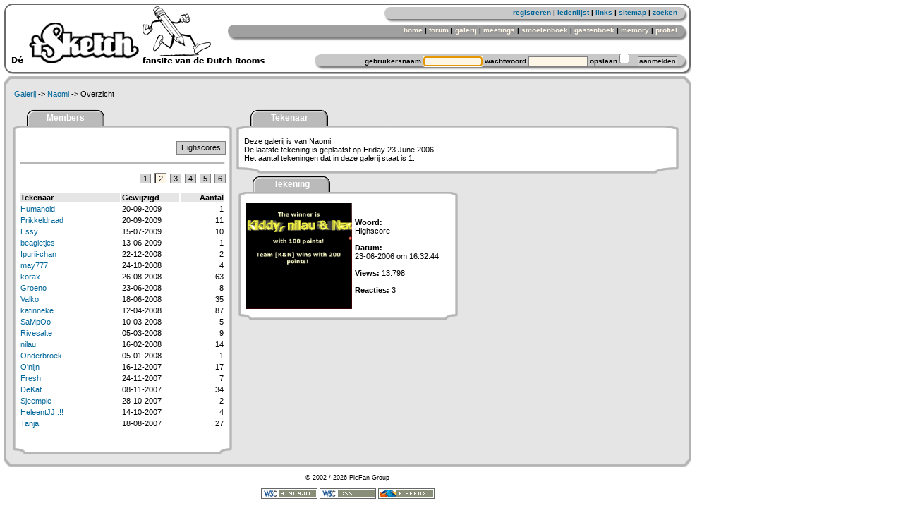

--- FILE ---
content_type: text/html; charset="utf-8"
request_url: https://isketch.be/galmember.php?userid=3426&userspage=2&page=1
body_size: 2568
content:
<!DOCTYPE HTML PUBLIC '-//W3C//DTD HTML 4.01 Transitional//EN' 'http://www.w3.org/TR/html4/loose.dtd'>
<html>

<head>
  <title>Dutch iSketch Forum / Galerij / Naomi / Overzicht</title>
  <meta http-equiv="Content-Type" content="text/html;charset=utf-8">
  <meta http-equiv="imagetoolbar" content="no">
  <meta http-equiv="imagetoolbar" content="false">
  <meta name="robots" content="index,follow">
  <meta name="keywords" lang="nl" content="dutch, nederland, nederlands, belgie, belgi&euml;, isketch, forum, pictionarie, isketsh, tekenen, tekening, tekenpen, galerij, raad, raden, meeting, smoelenboek, smoelen, gastenboek, profiel, typespel, kamer, memory, fokke, sukke, multi, player, spel, fansite, isketchsjers">
  <meta name="keywords" lang="en" content="dutch, netherlands, belgium, isketch, forum, pictionary, isketsh, draw, drawing, drawings, pencil, gallery, guess, guessing, meeting, face, book, facebook, guestbook, profile, typegame, room, memory, fokke, sukke, multi, player, game, fansite, isketchsjers">
  <meta name="description" lang="nl" content="Dutch iSketch Forum. iSketch the Dutch rooms fansite met o.a. een galerij, smoelenboek, meeting foto's en een gastenboek.">
  <meta name="description" lang="en" content="Dutch iSketch Forum. iSketch the Dutch rooms fansite with e.a. a gallery, facebook, meeting photo's and a guestbook.">
  <link rel="shortcut icon" href="favicon.ico">
  <link rel="stylesheet" type="text/css" href="./stylesheet/style.css">
</head>

<body>

<div class="menubarback">
 <div class="menubar">
  <div class="optionbar" align="right">
   <a href="registreren.php" title="registreren">registreren</a> | <a href="ledenlijst.php" title="ledenlijst">ledenlijst</a> | <a href="links.php" title="links">links</a> | <a href="sitemap.php" title="sitemap">sitemap</a> | <a href="zoeken.php" title="zoeken">zoeken</a>
  </div>
  <div class="menuitembar" align="right">
   <a href="http://www.isketch.be/" title="home">home</a> | <a href="forum.php" title="forum">forum</a> | <a href="galerij.php?userspage=1&amp;page=1" title="galerij">galerij</a> | <a href="meeting.php" title="meetings">meetings</a> | <a href="smoelenboek.php?userspage=1&amp;page=1" title="smoelenboek">smoelenboek</a> | <a href="gastenboek.php?page=1" title="gastenboek">gastenboek</a> | <a href="memory.php" title="memory">memory</a> | <a href="profiel.php" title="profiel">profiel</a>
  </div>
  <div class="loginbar" align="right">
   <form name="loginform" action="login.php" method="post"><input type="hidden" name="action" value="aanmelden"><label for="username">gebruikersnaam</label> <input id="username" type="text" name="username" size="10" class="loginfield" value="" maxlength="16"> <label for="password">wachtwoord</label> <input id="password" type="password" name="password" size="10" class="loginfield" value=""> <label for="save">opslaan</label> <input id="save" title="Vink hier aan of u zich automatisch wilt aanmelden bij het bezoeken van deze site." type="checkbox" name="cookie" class="cbox"> &nbsp;&nbsp; <input type="submit" name="submit" class="loginbutton" value="aanmelden"></form>
   <script language="JavaScript" type="text/javascript">
    document.loginform.username.focus();
   </script>
  </div>
 </div>
</div>

<table width="975" border="0" cellspacing="0" cellpadding="0">
 <tr>
  <td height="14" width="975" class="tabmaintop"></td>
 </tr>
 <tr valign="top" align="left">
  <td height="460" width="975" class="tabmainmiddle">

   <table width="943" cellspacing="2" cellpadding="3">
 <tr>
  <td valign="top" align="left" height="20"><a title="Galerij" href="galerij.php?userspage=2&amp;page=1">Galerij</a> -> <a title="Galerij van Naomi" href="galmember.php?userid=3426&amp;userspage=2&amp;page=1">Naomi</a> -> Overzicht</td>
 </tr>
</table>

<table border='0' cellspacing='0' cellpadding='3'>
 <tr valign="top">
  <td width="311" valign="top">



<table width='311' border='0' cellspacing='0' cellpadding='0'>
 <tr>
  <td height='23' width='150' class='tabimglabel'><div align='center' class='tab'>Members</div></td>
  <td height='23' width='161' align='right'><div class='optionalign'></div></td>
 </tr>
 <tr>
  <td colspan='2' height='13' class='tabimgtop33'></td>
 </tr>
 <tr valign='top' align='left'>
  <td height='440' colspan='2' class='tabimgmiddle33'>

				
   <br>
   <div align="right">
    <span class="buttonstyles"><a title="Bekijk de highscores" href="galwoord.php?word=1706&amp;userspage=2&amp;page=1">Highscores</a></span> 
    <br><br>
   </div>
   <hr>
<br><div align="right" class="paginanr">
    <a title="Ga naar pagina: 1" href="galmember.php?userid=3426&amp;userspage=1&amp;page=1">1</a>
    <a style="background-color: #FDF5E6; border-top:2px ridge gray;  border-left: 2px ridge gray;" title="Vernieuw pagina: 2" href="galmember.php?userid=3426&amp;userspage=2&amp;page=1">2</a>
    <a title="Ga naar pagina: 3" href="galmember.php?userid=3426&amp;userspage=3&amp;page=1">3</a>
    <a title="Ga naar pagina: 4" href="galmember.php?userid=3426&amp;userspage=4&amp;page=1">4</a>
    <a title="Ga naar pagina: 5" href="galmember.php?userid=3426&amp;userspage=5&amp;page=1">5</a>
    <a title="Ga naar pagina: 6" href="galmember.php?userid=3426&amp;userspage=6&amp;page=1">6</a>
</div><br>

<table width="280">
 <tr>
  <th width="140" align="left">Tekenaar</th>
  <th width="80" align="left">Gewijzigd</th>
  <th width="60" align="right">Aantal</th>
 </tr>
 <tr valign="top">
  <td><a title='Galerij van Humanoid' href='galmember.php?userid=6095&amp;userspage=2&amp;page=1'>Humanoid</a></td>
  <td>20-09-2009</td>
  <td align="right">1</td>
 </tr>
 <tr valign="top">
  <td><a title='Galerij van Prikkeldraad' href='galmember.php?userid=4909&amp;userspage=2&amp;page=1'>Prikkeldraad</a></td>
  <td>20-09-2009</td>
  <td align="right">11</td>
 </tr>
 <tr valign="top">
  <td><a title='Galerij van Essy' href='galmember.php?userid=2030&amp;userspage=2&amp;page=1'>Essy</a></td>
  <td>15-07-2009</td>
  <td align="right">10</td>
 </tr>
 <tr valign="top">
  <td><a title='Galerij van beagletjes' href='galmember.php?userid=6866&amp;userspage=2&amp;page=1'>beagletjes</a></td>
  <td>13-06-2009</td>
  <td align="right">1</td>
 </tr>
 <tr valign="top">
  <td><a title='Galerij van Ipurii-chan' href='galmember.php?userid=6877&amp;userspage=2&amp;page=1'>Ipurii-chan</a></td>
  <td>22-12-2008</td>
  <td align="right">2</td>
 </tr>
 <tr valign="top">
  <td><a title='Galerij van may777' href='galmember.php?userid=6801&amp;userspage=2&amp;page=1'>may777</a></td>
  <td>24-10-2008</td>
  <td align="right">4</td>
 </tr>
 <tr valign="top">
  <td><a title='Galerij van korax' href='galmember.php?userid=5660&amp;userspage=2&amp;page=1'>korax</a></td>
  <td>26-08-2008</td>
  <td align="right">63</td>
 </tr>
 <tr valign="top">
  <td><a title='Galerij van Groeno' href='galmember.php?userid=5216&amp;userspage=2&amp;page=1'>Groeno</a></td>
  <td>23-06-2008</td>
  <td align="right">8</td>
 </tr>
 <tr valign="top">
  <td><a title='Galerij van Valko' href='galmember.php?userid=4869&amp;userspage=2&amp;page=1'>Valko</a></td>
  <td>18-06-2008</td>
  <td align="right">35</td>
 </tr>
 <tr valign="top">
  <td><a title='Galerij van katinneke' href='galmember.php?userid=2851&amp;userspage=2&amp;page=1'>katinneke</a></td>
  <td>12-04-2008</td>
  <td align="right">87</td>
 </tr>
 <tr valign="top">
  <td><a title='Galerij van SaMpOo' href='galmember.php?userid=4085&amp;userspage=2&amp;page=1'>SaMpOo</a></td>
  <td>10-03-2008</td>
  <td align="right">5</td>
 </tr>
 <tr valign="top">
  <td><a title='Galerij van Rivesalte' href='galmember.php?userid=6290&amp;userspage=2&amp;page=1'>Rivesalte</a></td>
  <td>05-03-2008</td>
  <td align="right">9</td>
 </tr>
 <tr valign="top">
  <td><a title='Galerij van nilau' href='galmember.php?userid=2435&amp;userspage=2&amp;page=1'>nilau</a></td>
  <td>16-02-2008</td>
  <td align="right">14</td>
 </tr>
 <tr valign="top">
  <td><a title='Galerij van Onderbroek' href='galmember.php?userid=6254&amp;userspage=2&amp;page=1'>Onderbroek</a></td>
  <td>05-01-2008</td>
  <td align="right">1</td>
 </tr>
 <tr valign="top">
  <td><a title='Galerij van O&#039;nijn' href='galmember.php?userid=4750&amp;userspage=2&amp;page=1'>O&#039;nijn</a></td>
  <td>16-12-2007</td>
  <td align="right">17</td>
 </tr>
 <tr valign="top">
  <td><a title='Galerij van Fresh' href='galmember.php?userid=6114&amp;userspage=2&amp;page=1'>Fresh</a></td>
  <td>24-11-2007</td>
  <td align="right">7</td>
 </tr>
 <tr valign="top">
  <td><a title='Galerij van DeKat' href='galmember.php?userid=1276&amp;userspage=2&amp;page=1'>DeKat</a></td>
  <td>08-11-2007</td>
  <td align="right">34</td>
 </tr>
 <tr valign="top">
  <td><a title='Galerij van Sjeempie' href='galmember.php?userid=1900&amp;userspage=2&amp;page=1'>Sjeempie</a></td>
  <td>28-10-2007</td>
  <td align="right">2</td>
 </tr>
 <tr valign="top">
  <td><a title='Galerij van HeleentJJ..!!' href='galmember.php?userid=5192&amp;userspage=2&amp;page=1'>HeleentJJ..!!</a></td>
  <td>14-10-2007</td>
  <td align="right">4</td>
 </tr>
 <tr valign="top">
  <td><a title='Galerij van Tanja' href='galmember.php?userid=5393&amp;userspage=2&amp;page=1'>Tanja</a></td>
  <td>18-08-2007</td>
  <td align="right">27</td>
 </tr>
</table>

  </td>
 </tr>
 <tr>
  <td colspan='2' height='13' class='tabimgbottom33'></td>
 </tr>
</table>

  </td>
  <td width="627" valign="top">
 
    <table border="0" cellspacing="0" cellpadding="0">
     <tr>
      <td>

<table width='627' border='0' cellspacing='0' cellpadding='0'>
 <tr>
  <td height='23' width='150' class='tabimglabel'><div align='center' class='tab'>Tekenaar</div></td>
  <td height='23' width='477' align='right'><div class='optionalign'></div></td>
 </tr>
 <tr>
  <td colspan='2' height='13' class='tabimgtop66'></td>
 </tr>
 <tr valign='top' align='left'>
  <td height='10' colspan='2' class='tabimgmiddle66'>

<table>
 <tr>
  <td >
Deze galerij is van Naomi.<br>
De laatste tekening is geplaatst op Friday 23 June 2006.<br>
Het aantal tekeningen dat in deze galerij staat is 1.<br>
  </td>
 </tr>
</table>


  </td>
 </tr>
 <tr>
  <td colspan='2' height='13' class='tabimgbottom66'></td>
 </tr>
</table>
</td>
     </tr>
	 <tr>
	  <td>
  </td>
 </tr>
 <tr>
  <td>
   <table width="100%" border="0" cellspacing="0" cellpadding="3">
    <tr valign="top" align="left">
     <td>

<table width='311' border='0' cellspacing='0' cellpadding='0'>
 <tr>
  <td height='23' width='150' class='tabimglabel'><div align='center' class='tab'>Tekening</div></td>
  <td height='23' width='161' align='right'><div class='optionalign'></div></td>
 </tr>
 <tr>
  <td colspan='2' height='13' class='tabimgtop33'></td>
 </tr>
 <tr valign='top' align='left'>
  <td height='150' colspan='2' class='tabimgmiddle33'>

   <table>
    <tr>
     <td><a title="Bekijk alle reacties op Highscore" href="galreactie.php?galleryid=2543&amp;userspage=2&amp;page=1"><img src='http://www.isketch.be/s_image/galerij/2543_Naomi-Highscore.png' width='150' height='150' border='0' alt='Highscore'></a></td>
     <td>
      <b>Woord:</b><br>Highscore<br><br>
      <b>Datum:</b><br>23-06-2006 om 16:32:44 <br><br>
      <b>Views:</b> 13.798<br><br>
      <b>Reacties:</b> 3
     </td>
    </tr>
   </table>

  </td>
 </tr>
 <tr>
  <td colspan='2' height='13' class='tabimgbottom33'></td>
 </tr>
</table>

     </td>
    </tr>
   </table>
  </td>
 </tr>
 <tr>
  <td>
  
	  </td>
	 </tr>
	</table>
  </td>
 </tr>
</table>



  </td>
 </tr>
 <tr>
  <td height="15" width="975" class="tabmainbottom"></td>
 </tr>
 <tr>
  <td>
   <div class="copyright" align="center">
    <br>
    &copy; 2002 / 2026 PicFan Group

   <br><br>

   <a title="Valid HTML 4.01 Transitional" target="_blank" href="http://validator.w3.org/check?uri=referer"><img src="./gif/but-w3c_html.gif" alt="Valid HTML 4.01 Transitional" border="0" width="80" height="15"></a>
   <a title="Valid CSS" target="_blank" href="http://jigsaw.w3.org/css-validator/check/referer"><img src="./gif/but-w3c_css.gif" alt="Valid CSS" border="0" width="80" height="15"></a>
   <a title="Mozilla Firefox compatible" target="_blank" href="http://www.getfirefox.com"><img src="./gif/but-mozilla_firefox.gif" alt="Mozilla Firefox compatible" border="0" width="80" height="15"></a>
   </div></td>
 </tr>
</table>
</body>

</html>

--- FILE ---
content_type: text/css
request_url: https://isketch.be/stylesheet/style.css
body_size: 1216
content:
body {
margin: 5px;
font-family: Verdana, Arial, Helvetica, sans-serif;
font-size: 8px;
font-weight: normal;
color: #000000;
background-color: #FFFFFF;
}

h1 {
font-size: 20px;
}

.newMsg{
background-color: #99CCFF;
color: #000000;
}

.tabmaintop{
background-repeat: no-repeat;
background-image: url(/png/tabs/top.png);
}

.tabmainmiddle {
padding: 0px 10px 0px 10px;
background-repeat: repeat-y;
background-image: url(/png/tabs/middle.png);
}

.tabmainbottom{
background-repeat: no-repeat;
background-image: url(/png/tabs/bottom.png);
}

.tabimglabel {
background-repeat: no-repeat;
background-position: left;
background-image: url(/png/tabs/tab_label.png);
}

.tabimgoptionpane {
background-repeat: no-repeat;
background-position:right;
background-image: url(/png/tabs/tab_label_opties.png);
}

.tabimgtop25 {
background-repeat: no-repeat;
background-image: url(/png/tabs/tab_25_top.png);
}

.tabimgmiddle25 {
padding: 0px 8px 0px 8px;
background-repeat: repeat-y;
background-image: url(/png/tabs/tab_25_middle.png);
}

.tabimgbottom25 {
background-repeat: no-repeat;
background-image: url(/png/tabs/tab_25_bottom.png);
}

.tabimgtop33 {
background-repeat: no-repeat;
background-image: url(/png/tabs/tab_33_top.png);
}

.tabimgmiddle33 {
padding: 0px 8px 0px 8px;
background-repeat: repeat-y;
background-image: url(/png/tabs/tab_33_middle.png);
}

.tabimgbottom33 {
background-repeat: no-repeat;
background-image: url(/png/tabs/tab_33_bottom.png);
}

.tabimgtop50 {
background-repeat: no-repeat;
background-image: url(/png/tabs/tab_50_top.png);
}

.tabimgmiddle50 {
padding: 0px 8px 0px 8px;
background-repeat: repeat-y;
background-image: url(/png/tabs/tab_50_middle.png);
}

.tabimgbottom50 {
background-repeat: no-repeat;
background-image: url(/png/tabs/tab_50_bottom.png);
}

.tabimgtop66 {
background-repeat: no-repeat;
background-image: url(/png/tabs/tab_66_top.png);
}

.tabimgmiddle66 {
padding: 0px 8px 0px 8px;
background-repeat: repeat-y;
background-image: url(/png/tabs/tab_66_middle.png);
}

.tabimgbottom66 {
background-repeat: no-repeat;
background-image: url(/png/tabs/tab_66_bottom.png);
}

.tabimgtop75 {
background-repeat: no-repeat;
background-image: url(/png/tabs/tab_75_top.png);
}

.tabimgmiddle75 {
padding: 0px 8px 0px 8px;
background-repeat: repeat-y;
background-image: url(/png/tabs/tab_75_middle.png);
}

.tabimgbottom75 {
background-repeat: no-repeat;
background-image: url(/png/tabs/tab_75_bottom.png);
}

.tabimgtop100 {
background-repeat: no-repeat;
background-image: url(/png/tabs/tab_100_top.png);
}

.tabimgmiddle100 {
padding: 0px 8px 0px 8px;
background-repeat: repeat-y;
background-image: url(/png/tabs/tab_100_middle.png);
}

.tabimgbottom100 {
background-repeat: no-repeat;
background-image: url(/png/tabs/tab_100_bottom.png);
}

.optionalign {
margin-right: 27px;
margin-top: 8px;
}

.quoted {
margin: 2px 2px 2px 2px;
padding: 3px 3px 3px 3px;
color: #0033CC;
border: 1px solid #666666;
background-color: #EEEEEE;
}

.quoted2 {
margin: 2px 2px 2px 2px;
padding: 3px 3px 3px 3px;
color: #0033CC;
border: 1px solid #666666;
background-color: #CCCCFF;
}

.small{
font-size: 9px;
}

.smallitalic {
font-size: 9px;
font-style: italic;
}

.fontubbcode {
padding: 2px 2px 2px 2px;
font-size: 11px;
font-family: "Courier New", Courier, mono, sans-serif;
border: 1px solid #000000;
color: #000000;
background-color: #EEEEEE;
}

.fontme {
color: #9933CC;
}

.forumpaginanr {
font-size: 9px;
}

.errorstyle {
font-weight: bold;
color: #cc0000;
background-color: #E5E5E5;
}

.expired {
font-weight: bold;
color: #cc0000;
background-color: #FFFFFF;
}

.information {
font-weight: bold;
color: #009900;
background-color: #E5E5E5;
}

strong {
color: #000000;
background-color: #FFFF99;
}

optgroup {
padding-left: 0px;
}

option {
padding-left: 8px;
}

acronym {
cursor: help;
border-bottom: 1px dotted black;
}

hr {
margin: 2px 2px 2px 2px;
padding: 0px 0px 0px 0px;
height: 2px;
background-color: #B7B7B7;
color: #B6B6B6;
}

li {
list-style: disc;
margin: 0px 0px 0px 15px;
padding: 0px 0px 0px 0px;
}

ul {
margin: 0px 0px 0px 0px;
padding: 0px 0px 0px 0px;
}

.loginfield {
width: 80px;
height: 10px;
font-size: 10px;
padding: 1px 1px 1px 1px;
}

.cbox {
padding: 0px 0px 0px 0px;
margin: 0px 0px 0px 0px;
width: 14px;
height: 14px;
}

.loginbutton {
color: #000000;
background-color: #D2D2D2;
height: 15px;
font-size: 10px;
padding: 0px 1px 1px 1px;
cursor: pointer;
}

.logoutbutton {
color: #000000;
background-color: #D2D2D2;
height: 15px;
font-size: 10px;
padding: 0px 1px 1px 1px;
cursor: pointer;
}

.inputbutton {
color: #000000;
background-color: #D2D2D2;
height: 20px;
padding: 1px 3px 3px 3px;
cursor: pointer;
}

input {
margin: 0px 0px 0px 0px;
padding: 2px 2px 2px 2px;
font-family: Verdana, Arial, Helvetica, sans-serif;
background-color: #FDF5E6;
color: #000000;
font-size: 11px;
font-weight: normal;
height: 17px;
border: 1px ridge gray;
}

select {
margin: 0px 0px 0px 0px;
padding: 0px 0px 0px 0px;
font-family: Verdana, Arial, Helvetica, sans-serif;
background-color: #FDF5E6;
color: #000000;
font-size: 11px;
height: 17px;
border: 1px ridge gray;
}

textarea {
margin: 0px 0px 0px 0px;
padding: 2px 2px 2px 2px;
background-color: #FDF5E6;
color: #000000;
font-family: Verdana, Arial, Helvetica, sans-serif;
font-weight: normal;
font-size: 11px;
border: 1px ridge gray;
cursor: text;
}

table {
table-layout: fixed;
}

td {
font-size: 11px;
text-decoration: none;
}

th {
color: #000000;
background-color: #E5E5E5;
text-decoration: none;
font-weight: bold;
}

.messageth th {
font-size: 9px;
font-weight: normal;
}

.messagethheader {
font-size: 13px;
font-weight: bold;
}

a {
color: #006699;
text-decoration: none;
}

a:visited {
color: #333399;
text-decoration: none;
}

a:visited:hover, a:hover {
color: #006699;
text-decoration: underline;
}

a:active {
}

.username {
color: #005500;
}

.user a {
color: #000000;
text-decoration: none;
}

.user a:visited {
color: #000000;
text-decoration: none;
}

.user a:visited:hover {
color: #000000;
text-decoration: underline;
}

.user a:hover {
color: #354B88;
text-decoration: underline;
}

.user a:active {
}

.buttonstyle {
margin: 2px 2px 3px 2px;
padding: 2px 6px 3px 6px;	
cursor: pointer;
border: 1px ridge gray;
background-color: #D2D2D2;
text-decoration: none;
color: #000000;
}

.buttonstyledown {
margin: 2px 2px 3px 2px;
padding: 2px 5px 2px 6px;
cursor: pointer;
border-top: 2px ridge gray;
border-right: 1px ridge gray;
border-bottom: 1px ridge gray;
border-left: 2px ridge gray;
background-color: #FDF5E6;
text-decoration: none;
color: #000000;
}

.buttonstyles a, .buttonstyles a:active, .buttonstyles a:visited, .buttonstyles a:visited:hover, .buttonstyles a:hover {
margin: 2px 1px 2px 1px;
padding: 2px 6px 3px 6px;
border: 1px ridge gray;
background-color: #D2D2D2;
text-decoration: none;
color: #000000;
}

.paginanr a {
margin: 2px 1px 2px 1px;
padding: 0px 4px 0px 4px;
border: 1px ridge gray;
background-color: #D2D2D2;
color: #000000;
}

.tab {
padding: 2px 0px 0px 0px;
font-family: Verdana, Arial, Helvetica, sans-serif;
color: #FEFEFE;
font-size: 12px;
font-weight: bold;
cursor: default;
}

.copyright {
font-size: 9px;
text-decoration: none;
}

.menubarback {
background-image: url(/png/iSketchBeMenuBar2.png);
background-repeat: no-repeat;
height: 103px;
width: 975px;
}

.menubar {
font-size: 10px;
font-weight: bold;
}

.optionbar {
padding-top: 7px;
width: 955px;
}

.menuitembar {
padding-top: 14px;
width: 955px;
}

.menuitembar a, .menuitembar a:visited , .menuitembar a:active, .menuitembar a:hover, .menuitembar a:visited:hover {
color: #FDF5E6;
background-color: #999999;
}

.loginbar {
padding-top: 28px;
width: 955px;
}
